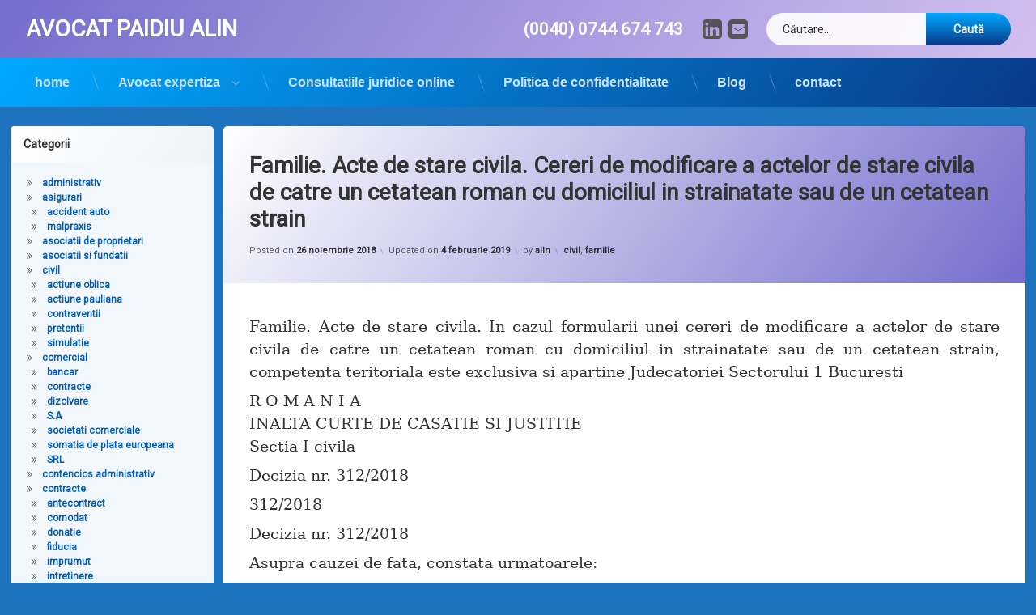

--- FILE ---
content_type: text/html; charset=UTF-8
request_url: https://avocatalinpaidiu.ro/familie-acte-de-stare-civila-cereri-de-modificare-a-actelor-de-stare-civila-de-catre-un-cetatean-roman-cu-domiciliul-in-strainatate-sau-de-un-cetatean-strain/
body_size: 16775
content:
<!doctype html><html lang="ro-RO" class="no-js"><head><meta charset="UTF-8"><meta name="viewport" content="width=device-width, initial-scale=1"><link rel="profile" href="https://gmpg.org/xfn/11"><meta name='robots' content='index, follow, max-image-preview:large, max-snippet:-1, max-video-preview:-1' /><title>Familie. Acte de stare civila. Cereri de modificare a actelor de stare civila de catre un</title><meta name="description" content="Familie. Acte de stare civila. In cazul formularii unei cereri de modificare a actelor de stare civila de catre un cetatean roman cu domiciliul" /><link rel="canonical" href="https://avocatalinpaidiu.ro/familie-acte-de-stare-civila-cereri-de-modificare-a-actelor-de-stare-civila-de-catre-un-cetatean-roman-cu-domiciliul-in-strainatate-sau-de-un-cetatean-strain/" /><meta property="og:locale" content="ro_RO" /><meta property="og:type" content="article" /><meta property="og:title" content="Familie. Acte de stare civila. Cereri de modificare a actelor de stare civila de catre un cetatean roman cu domiciliul in strainatate sau de un cetatean strain" /><meta property="og:description" content="Familie. Acte de stare civila. In cazul formularii unei cereri de modificare a actelor de stare civila de catre un cetatean roman cu domiciliul" /><meta property="og:url" content="https://avocatalinpaidiu.ro/familie-acte-de-stare-civila-cereri-de-modificare-a-actelor-de-stare-civila-de-catre-un-cetatean-roman-cu-domiciliul-in-strainatate-sau-de-un-cetatean-strain/" /><meta property="og:site_name" content="AVOCAT PAIDIU ALIN" /><meta property="article:publisher" content="https://www.facebook.com/www.avocatalinpaidiu.ro/" /><meta property="article:published_time" content="2018-11-26T20:28:11+00:00" /><meta property="article:modified_time" content="2019-02-04T18:37:40+00:00" /><meta property="og:image" content="https://avocatalinpaidiu.ro/wp-content/uploads/2024/11/logo-patrat-mircea.jpeg" /><meta property="og:image:width" content="226" /><meta property="og:image:height" content="227" /><meta property="og:image:type" content="image/jpeg" /><meta name="author" content="alin" /><meta name="twitter:card" content="summary_large_image" /><meta name="twitter:creator" content="@PaidiuAlin" /><meta name="twitter:site" content="@PaidiuAlin" /><meta name="twitter:label1" content="Scris de" /><meta name="twitter:data1" content="alin" /><meta name="twitter:label2" content="Timp estimat pentru citire" /><meta name="twitter:data2" content="5 minute" /> <script data-jetpack-boost="ignore" type="application/ld+json" class="yoast-schema-graph">{"@context":"https://schema.org","@graph":[{"@type":"Article","@id":"https://avocatalinpaidiu.ro/familie-acte-de-stare-civila-cereri-de-modificare-a-actelor-de-stare-civila-de-catre-un-cetatean-roman-cu-domiciliul-in-strainatate-sau-de-un-cetatean-strain/#article","isPartOf":{"@id":"https://avocatalinpaidiu.ro/familie-acte-de-stare-civila-cereri-de-modificare-a-actelor-de-stare-civila-de-catre-un-cetatean-roman-cu-domiciliul-in-strainatate-sau-de-un-cetatean-strain/"},"author":{"name":"alin","@id":"https://avocatalinpaidiu.ro/#/schema/person/5d67441e7f280a225d9f2c56bb716400"},"headline":"Familie. Acte de stare civila. Cereri de modificare a actelor de stare civila de catre un cetatean roman cu domiciliul in strainatate sau de un cetatean strain","datePublished":"2018-11-26T20:28:11+00:00","dateModified":"2019-02-04T18:37:40+00:00","mainEntityOfPage":{"@id":"https://avocatalinpaidiu.ro/familie-acte-de-stare-civila-cereri-de-modificare-a-actelor-de-stare-civila-de-catre-un-cetatean-roman-cu-domiciliul-in-strainatate-sau-de-un-cetatean-strain/"},"wordCount":1101,"publisher":{"@id":"https://avocatalinpaidiu.ro/#organization"},"keywords":["Acte de stare civila","familie"],"articleSection":["civil","familie"],"inLanguage":"ro-RO"},{"@type":"WebPage","@id":"https://avocatalinpaidiu.ro/familie-acte-de-stare-civila-cereri-de-modificare-a-actelor-de-stare-civila-de-catre-un-cetatean-roman-cu-domiciliul-in-strainatate-sau-de-un-cetatean-strain/","url":"https://avocatalinpaidiu.ro/familie-acte-de-stare-civila-cereri-de-modificare-a-actelor-de-stare-civila-de-catre-un-cetatean-roman-cu-domiciliul-in-strainatate-sau-de-un-cetatean-strain/","name":"Familie. Acte de stare civila. Cereri de modificare a actelor de stare civila de catre un","isPartOf":{"@id":"https://avocatalinpaidiu.ro/#website"},"datePublished":"2018-11-26T20:28:11+00:00","dateModified":"2019-02-04T18:37:40+00:00","description":"Familie. Acte de stare civila. In cazul formularii unei cereri de modificare a actelor de stare civila de catre un cetatean roman cu domiciliul","breadcrumb":{"@id":"https://avocatalinpaidiu.ro/familie-acte-de-stare-civila-cereri-de-modificare-a-actelor-de-stare-civila-de-catre-un-cetatean-roman-cu-domiciliul-in-strainatate-sau-de-un-cetatean-strain/#breadcrumb"},"inLanguage":"ro-RO","potentialAction":[{"@type":"ReadAction","target":["https://avocatalinpaidiu.ro/familie-acte-de-stare-civila-cereri-de-modificare-a-actelor-de-stare-civila-de-catre-un-cetatean-roman-cu-domiciliul-in-strainatate-sau-de-un-cetatean-strain/"]}]},{"@type":"BreadcrumbList","@id":"https://avocatalinpaidiu.ro/familie-acte-de-stare-civila-cereri-de-modificare-a-actelor-de-stare-civila-de-catre-un-cetatean-roman-cu-domiciliul-in-strainatate-sau-de-un-cetatean-strain/#breadcrumb","itemListElement":[{"@type":"ListItem","position":1,"name":"Home","item":"https://avocatalinpaidiu.ro/"},{"@type":"ListItem","position":2,"name":"Familie. Acte de stare civila. Cereri de modificare a actelor de stare civila de catre un cetatean roman cu domiciliul in strainatate sau de un cetatean strain"}]},{"@type":"WebSite","@id":"https://avocatalinpaidiu.ro/#website","url":"https://avocatalinpaidiu.ro/","name":"avocatAlinPaidiu-","description":"AVOCAT MOSTENIRE BUCURESTI ILFOV","publisher":{"@id":"https://avocatalinpaidiu.ro/#organization"},"potentialAction":[{"@type":"SearchAction","target":{"@type":"EntryPoint","urlTemplate":"https://avocatalinpaidiu.ro/?s={search_term_string}"},"query-input":{"@type":"PropertyValueSpecification","valueRequired":true,"valueName":"search_term_string"}}],"inLanguage":"ro-RO"},{"@type":"Organization","@id":"https://avocatalinpaidiu.ro/#organization","name":"cabinet avocat Alin Paidiu","url":"https://avocatalinpaidiu.ro/","logo":{"@type":"ImageObject","inLanguage":"ro-RO","@id":"https://avocatalinpaidiu.ro/#/schema/logo/image/","url":"https://avocatalinpaidiu.ro/wp-content/uploads/2013/01/cropped-cropped-cropped-logo-albastru3-1-1.jpg","contentUrl":"https://avocatalinpaidiu.ro/wp-content/uploads/2013/01/cropped-cropped-cropped-logo-albastru3-1-1.jpg","width":204,"height":77,"caption":"cabinet avocat Alin Paidiu"},"image":{"@id":"https://avocatalinpaidiu.ro/#/schema/logo/image/"},"sameAs":["https://www.facebook.com/www.avocatalinpaidiu.ro/","https://x.com/PaidiuAlin"]},{"@type":"Person","@id":"https://avocatalinpaidiu.ro/#/schema/person/5d67441e7f280a225d9f2c56bb716400","name":"alin","sameAs":["https://www.avocatalinpaidiu.ro"]}]}</script> <link rel='dns-prefetch' href='//ajax.googleapis.com' /><link rel='dns-prefetch' href='//www.googletagmanager.com' /><link rel='dns-prefetch' href='//pagead2.googlesyndication.com' /><link href='https://sp-ao.shortpixel.ai' rel='preconnect' /><link rel="alternate" type="application/rss+xml" title="AVOCAT PAIDIU ALIN &raquo; Flux" href="https://avocatalinpaidiu.ro/feed/" /><link rel="alternate" type="application/rss+xml" title="AVOCAT PAIDIU ALIN &raquo; Flux comentarii" href="https://avocatalinpaidiu.ro/comments/feed/" /><link rel="alternate" title="oEmbed (JSON)" type="application/json+oembed" href="https://avocatalinpaidiu.ro/wp-json/oembed/1.0/embed?url=https%3A%2F%2Favocatalinpaidiu.ro%2Ffamilie-acte-de-stare-civila-cereri-de-modificare-a-actelor-de-stare-civila-de-catre-un-cetatean-roman-cu-domiciliul-in-strainatate-sau-de-un-cetatean-strain%2F" /><link rel="alternate" title="oEmbed (XML)" type="text/xml+oembed" href="https://avocatalinpaidiu.ro/wp-json/oembed/1.0/embed?url=https%3A%2F%2Favocatalinpaidiu.ro%2Ffamilie-acte-de-stare-civila-cereri-de-modificare-a-actelor-de-stare-civila-de-catre-un-cetatean-roman-cu-domiciliul-in-strainatate-sau-de-un-cetatean-strain%2F&#038;format=xml" /><link rel='stylesheet' id='all-css-5d07caabd8e3e001a1b8693efb153697' href='https://avocatalinpaidiu.ro/wp-content/boost-cache/static/8ae5aa960a.min.css' type='text/css' media='all' /><style id='pen-css-inline-css'>body{background-color:#1e73be;background:#1e73be}#page{color:#c7aae2}@media (prefers-color-scheme:dark){body{background-color:#1e73be;background:#1e73be}#page{color:#c7aae2}}body.pen_background_lights_dim.pen_has_background_effect:before,body.pen_background_lights_dim.pen_has_background_image:before{background:rgba(20,75,124,0.85) !important}body,button,input,select,optgroup,textarea{font-family:"Roboto",Arial,Helvetica,Sans-serif !important}
#pen_header.pen_not_transparent .pen_header_inner .pen_header_main{background-color:#746ecc;background:#746ecc;background:linear-gradient(125deg,#746ecc 0%,#d3bfef 100%)}@media (prefers-color-scheme:dark){#pen_header.pen_not_transparent .pen_header_inner .pen_header_main{background-color:#746ecc;background:#746ecc;background:linear-gradient(125deg,#746ecc 0%,#d3bfef 100%)}}#pen_header .pen_header_inner .pen_header_main{color:#000000 !important}@media (prefers-color-scheme:dark){#pen_header .pen_header_inner .pen_header_main{color:#000000 !important}}body.pen_drop_shadow #pen_header .pen_header_inner .pen_header_main{text-shadow:none}@media (prefers-color-scheme:dark){body.pen_drop_shadow #pen_header .pen_header_inner .pen_header_main{text-shadow:none}}#pen_header #pen_site_title a span.site-title{color:#ffffff}@media (prefers-color-scheme:dark){#pen_header #pen_site_title a span.site-title{color:#ffffff}}#pen_header #pen_site_title a:focus .site-title,#pen_header #pen_site_title a:hover .site-title,#pen_header #pen_site_title a:active .site-title{color:#e8e8e8}@media (prefers-color-scheme:dark){#pen_header #pen_site_title a:focus .site-title,#pen_header #pen_site_title a:hover .site-title,#pen_header #pen_site_title a:active .site-title{color:#e8e8e8}}#pen_header #pen_site_title a .site-description{color:#ffffff}@media (prefers-color-scheme:dark){#pen_header #pen_site_title a .site-description{color:#ffffff}}#pen_header .pen_social_networks li{font-size:2em}#pen_header .pen_header_main .pen_phone a{color:#ffffff}@media (prefers-color-scheme:dark){#pen_header .pen_header_main .pen_phone a{color:#ffffff}}
#pen_navigation ul#primary-menu ul,#pen_navigation_mobile ul#primary-menu-mobile ul{background-color:#004d98;background:#004d98}@media (prefers-color-scheme:dark){#pen_navigation ul#primary-menu ul,#pen_navigation_mobile ul#primary-menu-mobile ul{background-color:#004d98;background:#004d98}}#pen_navigation ul#primary-menu a,#pen_navigation_mobile ul#primary-menu-mobile a,#pen_navigation_mobile .widget-area a{font-family:"default",Arial,Helvetica,Sans-serif !important}@media (prefers-color-scheme:dark){#pen_navigation ul#primary-menu a,#pen_navigation_mobile ul#primary-menu-mobile a,#pen_navigation_mobile .widget-area a{color:#c5e2ff}}body.pen_drop_shadow #pen_navigation ul#primary-menu a,body.pen_drop_shadow #pen_navigation_mobile ul#primary-menu-mobile a,body.pen_drop_shadow #pen_navigation_mobile .widget-area a{text-shadow:1px 1px 1px #bc6700}@media (prefers-color-scheme:dark){body.pen_drop_shadow #pen_navigation ul#primary-menu a,body.pen_drop_shadow #pen_navigation_mobile ul#primary-menu-mobile a,body.pen_drop_shadow #pen_navigation_mobile .widget-area a{text-shadow:1px 1px 1px #bc6700}}
#main .pen_article header.pen_content_header{background-color:#ffffff;background:#ffffff;background:linear-gradient(125deg,#ffffff 0%,#746ecc 100%)}@media (prefers-color-scheme:dark){#main .pen_article header.pen_content_header{background-color:#ffffff;background:#ffffff;background:linear-gradient(125deg,#ffffff 0%,#746ecc 100%)}}
/*# sourceURL=pen-css-inline-css */</style><style id='wp-img-auto-sizes-contain-inline-css'>img:is([sizes=auto i],[sizes^="auto," i]){contain-intrinsic-size:3000px 1500px}
/*# sourceURL=wp-img-auto-sizes-contain-inline-css */</style><style id='wp-emoji-styles-inline-css'>img.wp-smiley, img.emoji {
		display: inline !important;
		border: none !important;
		box-shadow: none !important;
		height: 1em !important;
		width: 1em !important;
		margin: 0 0.07em !important;
		vertical-align: -0.1em !important;
		background: none !important;
		padding: 0 !important;
	}
/*# sourceURL=wp-emoji-styles-inline-css */</style><style id='classic-theme-styles-inline-css'>/*! This file is auto-generated */
.wp-block-button__link{color:#fff;background-color:#32373c;border-radius:9999px;box-shadow:none;text-decoration:none;padding:calc(.667em + 2px) calc(1.333em + 2px);font-size:1.125em}.wp-block-file__button{background:#32373c;color:#fff;text-decoration:none}
/*# sourceURL=/wp-includes/css/classic-themes.min.css */</style><style id='global-styles-inline-css'>:root{--wp--preset--aspect-ratio--square: 1;--wp--preset--aspect-ratio--4-3: 4/3;--wp--preset--aspect-ratio--3-4: 3/4;--wp--preset--aspect-ratio--3-2: 3/2;--wp--preset--aspect-ratio--2-3: 2/3;--wp--preset--aspect-ratio--16-9: 16/9;--wp--preset--aspect-ratio--9-16: 9/16;--wp--preset--color--black: #000000;--wp--preset--color--cyan-bluish-gray: #abb8c3;--wp--preset--color--white: #ffffff;--wp--preset--color--pale-pink: #f78da7;--wp--preset--color--vivid-red: #cf2e2e;--wp--preset--color--luminous-vivid-orange: #ff6900;--wp--preset--color--luminous-vivid-amber: #fcb900;--wp--preset--color--light-green-cyan: #7bdcb5;--wp--preset--color--vivid-green-cyan: #00d084;--wp--preset--color--pale-cyan-blue: #8ed1fc;--wp--preset--color--vivid-cyan-blue: #0693e3;--wp--preset--color--vivid-purple: #9b51e0;--wp--preset--gradient--vivid-cyan-blue-to-vivid-purple: linear-gradient(135deg,rgb(6,147,227) 0%,rgb(155,81,224) 100%);--wp--preset--gradient--light-green-cyan-to-vivid-green-cyan: linear-gradient(135deg,rgb(122,220,180) 0%,rgb(0,208,130) 100%);--wp--preset--gradient--luminous-vivid-amber-to-luminous-vivid-orange: linear-gradient(135deg,rgb(252,185,0) 0%,rgb(255,105,0) 100%);--wp--preset--gradient--luminous-vivid-orange-to-vivid-red: linear-gradient(135deg,rgb(255,105,0) 0%,rgb(207,46,46) 100%);--wp--preset--gradient--very-light-gray-to-cyan-bluish-gray: linear-gradient(135deg,rgb(238,238,238) 0%,rgb(169,184,195) 100%);--wp--preset--gradient--cool-to-warm-spectrum: linear-gradient(135deg,rgb(74,234,220) 0%,rgb(151,120,209) 20%,rgb(207,42,186) 40%,rgb(238,44,130) 60%,rgb(251,105,98) 80%,rgb(254,248,76) 100%);--wp--preset--gradient--blush-light-purple: linear-gradient(135deg,rgb(255,206,236) 0%,rgb(152,150,240) 100%);--wp--preset--gradient--blush-bordeaux: linear-gradient(135deg,rgb(254,205,165) 0%,rgb(254,45,45) 50%,rgb(107,0,62) 100%);--wp--preset--gradient--luminous-dusk: linear-gradient(135deg,rgb(255,203,112) 0%,rgb(199,81,192) 50%,rgb(65,88,208) 100%);--wp--preset--gradient--pale-ocean: linear-gradient(135deg,rgb(255,245,203) 0%,rgb(182,227,212) 50%,rgb(51,167,181) 100%);--wp--preset--gradient--electric-grass: linear-gradient(135deg,rgb(202,248,128) 0%,rgb(113,206,126) 100%);--wp--preset--gradient--midnight: linear-gradient(135deg,rgb(2,3,129) 0%,rgb(40,116,252) 100%);--wp--preset--font-size--small: 13px;--wp--preset--font-size--medium: 20px;--wp--preset--font-size--large: 36px;--wp--preset--font-size--x-large: 42px;--wp--preset--spacing--20: 0.44rem;--wp--preset--spacing--30: 0.67rem;--wp--preset--spacing--40: 1rem;--wp--preset--spacing--50: 1.5rem;--wp--preset--spacing--60: 2.25rem;--wp--preset--spacing--70: 3.38rem;--wp--preset--spacing--80: 5.06rem;--wp--preset--shadow--natural: 6px 6px 9px rgba(0, 0, 0, 0.2);--wp--preset--shadow--deep: 12px 12px 50px rgba(0, 0, 0, 0.4);--wp--preset--shadow--sharp: 6px 6px 0px rgba(0, 0, 0, 0.2);--wp--preset--shadow--outlined: 6px 6px 0px -3px rgb(255, 255, 255), 6px 6px rgb(0, 0, 0);--wp--preset--shadow--crisp: 6px 6px 0px rgb(0, 0, 0);}:where(.is-layout-flex){gap: 0.5em;}:where(.is-layout-grid){gap: 0.5em;}body .is-layout-flex{display: flex;}.is-layout-flex{flex-wrap: wrap;align-items: center;}.is-layout-flex > :is(*, div){margin: 0;}body .is-layout-grid{display: grid;}.is-layout-grid > :is(*, div){margin: 0;}:where(.wp-block-columns.is-layout-flex){gap: 2em;}:where(.wp-block-columns.is-layout-grid){gap: 2em;}:where(.wp-block-post-template.is-layout-flex){gap: 1.25em;}:where(.wp-block-post-template.is-layout-grid){gap: 1.25em;}.has-black-color{color: var(--wp--preset--color--black) !important;}.has-cyan-bluish-gray-color{color: var(--wp--preset--color--cyan-bluish-gray) !important;}.has-white-color{color: var(--wp--preset--color--white) !important;}.has-pale-pink-color{color: var(--wp--preset--color--pale-pink) !important;}.has-vivid-red-color{color: var(--wp--preset--color--vivid-red) !important;}.has-luminous-vivid-orange-color{color: var(--wp--preset--color--luminous-vivid-orange) !important;}.has-luminous-vivid-amber-color{color: var(--wp--preset--color--luminous-vivid-amber) !important;}.has-light-green-cyan-color{color: var(--wp--preset--color--light-green-cyan) !important;}.has-vivid-green-cyan-color{color: var(--wp--preset--color--vivid-green-cyan) !important;}.has-pale-cyan-blue-color{color: var(--wp--preset--color--pale-cyan-blue) !important;}.has-vivid-cyan-blue-color{color: var(--wp--preset--color--vivid-cyan-blue) !important;}.has-vivid-purple-color{color: var(--wp--preset--color--vivid-purple) !important;}.has-black-background-color{background-color: var(--wp--preset--color--black) !important;}.has-cyan-bluish-gray-background-color{background-color: var(--wp--preset--color--cyan-bluish-gray) !important;}.has-white-background-color{background-color: var(--wp--preset--color--white) !important;}.has-pale-pink-background-color{background-color: var(--wp--preset--color--pale-pink) !important;}.has-vivid-red-background-color{background-color: var(--wp--preset--color--vivid-red) !important;}.has-luminous-vivid-orange-background-color{background-color: var(--wp--preset--color--luminous-vivid-orange) !important;}.has-luminous-vivid-amber-background-color{background-color: var(--wp--preset--color--luminous-vivid-amber) !important;}.has-light-green-cyan-background-color{background-color: var(--wp--preset--color--light-green-cyan) !important;}.has-vivid-green-cyan-background-color{background-color: var(--wp--preset--color--vivid-green-cyan) !important;}.has-pale-cyan-blue-background-color{background-color: var(--wp--preset--color--pale-cyan-blue) !important;}.has-vivid-cyan-blue-background-color{background-color: var(--wp--preset--color--vivid-cyan-blue) !important;}.has-vivid-purple-background-color{background-color: var(--wp--preset--color--vivid-purple) !important;}.has-black-border-color{border-color: var(--wp--preset--color--black) !important;}.has-cyan-bluish-gray-border-color{border-color: var(--wp--preset--color--cyan-bluish-gray) !important;}.has-white-border-color{border-color: var(--wp--preset--color--white) !important;}.has-pale-pink-border-color{border-color: var(--wp--preset--color--pale-pink) !important;}.has-vivid-red-border-color{border-color: var(--wp--preset--color--vivid-red) !important;}.has-luminous-vivid-orange-border-color{border-color: var(--wp--preset--color--luminous-vivid-orange) !important;}.has-luminous-vivid-amber-border-color{border-color: var(--wp--preset--color--luminous-vivid-amber) !important;}.has-light-green-cyan-border-color{border-color: var(--wp--preset--color--light-green-cyan) !important;}.has-vivid-green-cyan-border-color{border-color: var(--wp--preset--color--vivid-green-cyan) !important;}.has-pale-cyan-blue-border-color{border-color: var(--wp--preset--color--pale-cyan-blue) !important;}.has-vivid-cyan-blue-border-color{border-color: var(--wp--preset--color--vivid-cyan-blue) !important;}.has-vivid-purple-border-color{border-color: var(--wp--preset--color--vivid-purple) !important;}.has-vivid-cyan-blue-to-vivid-purple-gradient-background{background: var(--wp--preset--gradient--vivid-cyan-blue-to-vivid-purple) !important;}.has-light-green-cyan-to-vivid-green-cyan-gradient-background{background: var(--wp--preset--gradient--light-green-cyan-to-vivid-green-cyan) !important;}.has-luminous-vivid-amber-to-luminous-vivid-orange-gradient-background{background: var(--wp--preset--gradient--luminous-vivid-amber-to-luminous-vivid-orange) !important;}.has-luminous-vivid-orange-to-vivid-red-gradient-background{background: var(--wp--preset--gradient--luminous-vivid-orange-to-vivid-red) !important;}.has-very-light-gray-to-cyan-bluish-gray-gradient-background{background: var(--wp--preset--gradient--very-light-gray-to-cyan-bluish-gray) !important;}.has-cool-to-warm-spectrum-gradient-background{background: var(--wp--preset--gradient--cool-to-warm-spectrum) !important;}.has-blush-light-purple-gradient-background{background: var(--wp--preset--gradient--blush-light-purple) !important;}.has-blush-bordeaux-gradient-background{background: var(--wp--preset--gradient--blush-bordeaux) !important;}.has-luminous-dusk-gradient-background{background: var(--wp--preset--gradient--luminous-dusk) !important;}.has-pale-ocean-gradient-background{background: var(--wp--preset--gradient--pale-ocean) !important;}.has-electric-grass-gradient-background{background: var(--wp--preset--gradient--electric-grass) !important;}.has-midnight-gradient-background{background: var(--wp--preset--gradient--midnight) !important;}.has-small-font-size{font-size: var(--wp--preset--font-size--small) !important;}.has-medium-font-size{font-size: var(--wp--preset--font-size--medium) !important;}.has-large-font-size{font-size: var(--wp--preset--font-size--large) !important;}.has-x-large-font-size{font-size: var(--wp--preset--font-size--x-large) !important;}
:where(.wp-block-post-template.is-layout-flex){gap: 1.25em;}:where(.wp-block-post-template.is-layout-grid){gap: 1.25em;}
:where(.wp-block-term-template.is-layout-flex){gap: 1.25em;}:where(.wp-block-term-template.is-layout-grid){gap: 1.25em;}
:where(.wp-block-columns.is-layout-flex){gap: 2em;}:where(.wp-block-columns.is-layout-grid){gap: 2em;}
:root :where(.wp-block-pullquote){font-size: 1.5em;line-height: 1.6;}
/*# sourceURL=global-styles-inline-css */</style>   
   <link rel="https://api.w.org/" href="https://avocatalinpaidiu.ro/wp-json/" /><link rel="alternate" title="JSON" type="application/json" href="https://avocatalinpaidiu.ro/wp-json/wp/v2/posts/4216" /><link rel="EditURI" type="application/rsd+xml" title="RSD" href="https://avocatalinpaidiu.ro/xmlrpc.php?rsd" /><link rel='shortlink' href='https://avocatalinpaidiu.ro/?p=4216' /><meta name="generator" content="Site Kit by Google 1.170.0" />  <meta name="color-scheme" content="light dark"><meta name="supported-color-schemes" content="light dark"><meta name="google-adsense-platform-account" content="ca-host-pub-2644536267352236"><meta name="google-adsense-platform-domain" content="sitekit.withgoogle.com"><meta name="generator" content="Elementor 3.34.1; features: e_font_icon_svg, additional_custom_breakpoints; settings: css_print_method-external, google_font-enabled, font_display-auto"><style>.e-con.e-parent:nth-of-type(n+4):not(.e-lazyloaded):not(.e-no-lazyload),
				.e-con.e-parent:nth-of-type(n+4):not(.e-lazyloaded):not(.e-no-lazyload) * {
					background-image: none !important;
				}
				@media screen and (max-height: 1024px) {
					.e-con.e-parent:nth-of-type(n+3):not(.e-lazyloaded):not(.e-no-lazyload),
					.e-con.e-parent:nth-of-type(n+3):not(.e-lazyloaded):not(.e-no-lazyload) * {
						background-image: none !important;
					}
				}
				@media screen and (max-height: 640px) {
					.e-con.e-parent:nth-of-type(n+2):not(.e-lazyloaded):not(.e-no-lazyload),
					.e-con.e-parent:nth-of-type(n+2):not(.e-lazyloaded):not(.e-no-lazyload) * {
						background-image: none !important;
					}
				}</style>      </head><body class="wp-singular post-template-default single single-post postid-4216 single-format-standard wp-custom-logo wp-embed-responsive wp-theme-pen not-home invisible-sidebar-header-primary invisible-sidebar-header-secondary invisible-sidebar-top invisible-sidebar-search-top invisible-sidebar-search-left invisible-sidebar-search-right invisible-sidebar-search-bottom visible-sidebar-left invisible-sidebar-right invisible-sidebar-bottom invisible-sidebar-footer-top invisible-sidebar-footer-left invisible-sidebar-footer-right invisible-sidebar-footer-bottom invisible-sidebar-mobile-menu-top invisible-sidebar-mobile-menu-bottom pen_background_lights_dim pen_header_sticky pen_header_sticky_minimize pen_round_corners pen_header_logo_size_height pen_list_effect_none pen_header_alignment_left pen_navigation_alignment_left pen_footer_alignment_left pen_main_container_center pen_transform_text_buttons_capitalize pen_transform_text_footer_menu_uppercase pen_site_footer_hide pen_content_header_show pen_content_share_hide pen_width_wide pen_sidebar_left_width_20 pen_sidebar_right_width_20 pen_content_thumbnail_rotate pen_content_thumbnail_frame pen_content_thumbnail_right pen_content_thumbnail_medium pen_author_avatar_style_1 pen_singular elementor-default elementor-kit-5718"> <noscript> <iframe src="https://www.googletagmanager.com/ns.html?id=GTM-5DDQN9R6" height="0" width="0" style="display:none;visibility:hidden"></iframe> </noscript><div id="page" class="site"><div class="pen_loading clearfix" role="alert"><div class="pen_icon"></div><div class="pen_text"> Încarc...</div></div><div class="pen_wrapper"> <a class="screen-reader-shortcut screen-reader-text" href="#content"> Sari la conținut </a><header id="pen_header" class="site-header pen_logo_hide pen_phone_show pen_connect_show pen_search_show pen_button_users_hide pen_navigation_show pen_not_transparent pen_cart_hide" role="banner"><div class="pen_header_inner"><div class="pen_header_main"><div class="pen_container"><div id="pen_site_title"> <span class="pen_site_name"> <a href="https://avocatalinpaidiu.ro/" id="site-title" class="pen_sitetitle_show" rel="home"> <span class="site-title"> AVOCAT PAIDIU ALIN </span> </a> </span></div><div class="pen_header_wrap"><div id="pen_header_phone" class="pen_phone"> <a href="tel:(0040) 0744 674 743"> <span class="pen_phone_label pen_element_hidden"> Tel: </span> <span> (0040) 0744 674 743 </span> </a></div><div class="pen_social_networks"><ul><li class="pen_linkedin" title="LinkedIn"> <a href="https://www.linkedin.com/in/avocatalinpaidiu/" target="_blank"> <span class="pen_element_hidden"> LinkedIn </span> </a></li><li class="pen_email" title="Email"> <a href="mailto:&#111;&#102;&#102;&#105;&#099;&#101;apaid&#105;&#117;&#064;g&#109;ail.co&#109;" target="_blank"> <span class="pen_element_hidden"> Email </span> </a></li></ul></div><div id="pen_header_search" class="pen_search"><form role="search" method="get" class="search-form" action="https://avocatalinpaidiu.ro/"> <label> <span class="screen-reader-text">Caută după:</span> <input type="search" class="search-field" placeholder="Căutare&hellip;" value="" name="s" /> </label> <input type="submit" class="search-submit" value="Caută" /></form></div></div></div></div><nav id="pen_navigation" class="main-navigation pen_hover_1 pen_arrows_1 pen_separator_1 pen_separator_submenu_1 pen_not_transparent" role="navigation" aria-label="Meniu antet"><div class="pen_container"><div class="menu-1-container"><ul id="primary-menu" class="menu"><li id="menu-item-1263" class="menu-item menu-item-type-custom menu-item-object-custom menu-item-home menu-item-1263"><a href="https://avocatalinpaidiu.ro/">home</a></li><li id="menu-item-5770" class="menu-item menu-item-type-post_type menu-item-object-page menu-item-home menu-item-has-children menu-item-5770"><a href="https://avocatalinpaidiu.ro/">Avocat expertiza</a><ul class="sub-menu"><li id="menu-item-6538" class="menu-item menu-item-type-post_type menu-item-object-page menu-item-6538"><a href="https://avocatalinpaidiu.ro/succesiune-si-mostenire/">Succesiune, mostenire</a></li><li id="menu-item-6598" class="menu-item menu-item-type-post_type menu-item-object-page menu-item-6598"><a href="https://avocatalinpaidiu.ro/imobiliar-proprietate/">imobiliar proprietate</a></li><li id="menu-item-6633" class="menu-item menu-item-type-post_type menu-item-object-page menu-item-6633"><a href="https://avocatalinpaidiu.ro/contracte-civile-comerciale/">contracte civile, comerciale</a></li><li id="menu-item-6666" class="menu-item menu-item-type-post_type menu-item-object-page menu-item-6666"><a href="https://avocatalinpaidiu.ro/familia-persoana/">familia, persoana</a></li><li id="menu-item-6481" class="menu-item menu-item-type-post_type menu-item-object-page menu-item-6481"><a href="https://avocatalinpaidiu.ro/asociatii-de-proprietari/">asociatii de proprietari</a></li><li id="menu-item-6701" class="menu-item menu-item-type-post_type menu-item-object-page menu-item-6701"><a href="https://avocatalinpaidiu.ro/executare-silita/">executare silita</a></li><li id="menu-item-6513" class="menu-item menu-item-type-post_type menu-item-object-page menu-item-6513"><a href="https://avocatalinpaidiu.ro/asociatii-si-fundatii/">asociatii si fundatii</a></li><li id="menu-item-6729" class="menu-item menu-item-type-post_type menu-item-object-page menu-item-6729"><a href="https://avocatalinpaidiu.ro/comercial-societar/">comercial societar</a></li><li id="menu-item-6757" class="menu-item menu-item-type-post_type menu-item-object-page menu-item-6757"><a href="https://avocatalinpaidiu.ro/insolventa-lichidare/">insolventa, lichidare</a></li><li id="menu-item-2725" class="menu-item menu-item-type-post_type menu-item-object-page menu-item-2725"><a href="https://avocatalinpaidiu.ro/avocat-malpraxis-asigurari/">malpraxis, asigurari</a></li><li id="menu-item-1982" class="menu-item menu-item-type-post_type menu-item-object-page menu-item-1982"><a href="https://avocatalinpaidiu.ro/avocat-civil-bucuresti/activitati-fiduciare-2/">Activitati fiduciare</a></li></ul></li><li id="menu-item-1256" class="menu-item menu-item-type-post_type menu-item-object-page menu-item-1256"><a href="https://avocatalinpaidiu.ro/consultatiile-juridice-online/">Consultatiile juridice online</a></li><li id="menu-item-3657" class="menu-item menu-item-type-post_type menu-item-object-page menu-item-privacy-policy menu-item-3657"><a rel="privacy-policy" href="https://avocatalinpaidiu.ro/politica-de-confidentialitate/">Politica de confidentialitate</a></li><li id="menu-item-5715" class="menu-item menu-item-type-post_type menu-item-object-page current_page_parent menu-item-5715"><a href="https://avocatalinpaidiu.ro/avocat-alin-paidiu/">Blog</a></li><li id="menu-item-1261" class="menu-item menu-item-type-post_type menu-item-object-page menu-item-1261"><a href="https://avocatalinpaidiu.ro/contact-avocat-bucuresti-ilfov/">contact</a></li></ul></div></div></nav></div></header><div id="pen_section"><div class="pen_container"><div id="content" class="site-content clearfix"><div id="primary" class="content-area"><main id="main" class="site-main" role="main"><div class="pen_article_wrapper"><article id="post-4216" class="show pen_article pen_header_show post-4216 post type-post status-publish format-standard hentry category-civil category-familie tag-acte-de-stare-civila tag-familie"><header class="entry-header pen_content_header"><h1 class="entry-title pen_content_title">Familie. Acte de stare civila. Cereri de modificare a actelor de stare civila de catre un cetatean roman cu domiciliul in strainatate sau de un cetatean strain</h1><div class="entry-meta pen_separator_1"> <span class="posted-on pen_content_date pen_content_date_published">Posted on <a href="https://avocatalinpaidiu.ro/familie-acte-de-stare-civila-cereri-de-modificare-a-actelor-de-stare-civila-de-catre-un-cetatean-roman-cu-domiciliul-in-strainatate-sau-de-un-cetatean-strain/" rel="bookmark"><time class="entry-date published" datetime="2018-11-26T22:28:11+02:00">26 noiembrie 2018</time></a></span><span class="pen_content_date pen_content_date_updated">Updated on <a href="https://avocatalinpaidiu.ro/familie-acte-de-stare-civila-cereri-de-modificare-a-actelor-de-stare-civila-de-catre-un-cetatean-roman-cu-domiciliul-in-strainatate-sau-de-un-cetatean-strain/" rel="bookmark"><time class="entry-date updated" datetime="2019-02-04T20:37:40+02:00">4 februarie 2019</time></a></span><span class="byline pen_content_author">by <span class="author vcard"><a class="url fn n" href="https://avocatalinpaidiu.ro/author/alin/">alin</a></span></span><span class="cat-links pen_content_categories"><span class="pen_element_hidden">Categorii:</span><a href="https://avocatalinpaidiu.ro/civil/" rel="category tag">civil</a>, <a href="https://avocatalinpaidiu.ro/familie/" rel="category tag">familie</a></span></div></header><div class="entry-content pen_content pen_without_thumbnail"><div class="pen_content_wrapper pen_inside"><p style="text-align: justify;"><span style="margin: 0px; color: #333333; font-family: 'Georgia','serif'; font-size: 14pt;">Familie. Acte de stare civila. In cazul formularii unei cereri de modificare a actelor de stare civila de catre un cetatean roman cu domiciliul in strainatate sau de un cetatean strain, competenta teritoriala este exclusiva si apartine Judecatoriei Sectorului 1 Bucuresti</span><span id="more-4216"></span></p><p style="text-align: justify;"><span style="margin: 0px; color: #333333; font-family: 'Georgia','serif'; font-size: 14pt;">R O M A N I A<br /> INALTA CURTE DE CASATIE SI JUSTITIE<br /> Sectia I civila</span></p><p style="text-align: justify;" align="center"><span style="margin: 0px; color: #333333; font-family: 'Georgia','serif'; font-size: 14pt;">Decizia nr. 312/2018 </span></p><p style="text-align: justify;" align="center"><span style="margin: 0px; color: #333333; font-family: 'Georgia','serif'; font-size: 14pt;">312/2018</span></p><p style="text-align: justify;"><span style="margin: 0px; color: #333333; font-family: 'Georgia','serif'; font-size: 14pt;">Decizia nr. 312/2018</span></p><p style="text-align: justify;"><span style="margin: 0px; color: #333333; font-family: 'Georgia','serif'; font-size: 14pt;">Asupra cauzei de fata, constata urmatoarele:</span></p><p style="text-align: justify;"><span style="margin: 0px; color: #333333; font-family: 'Georgia','serif'; font-size: 14pt;">Prin cererea inregistrata pe rolul Judecatoriei Brasov, reclamantii A. si B., in contradictoriu cu paratul Consiliul local al municipiului Brasov &#8211; Serviciul public comunitar local de evidenta a persoanelor, au solicitat instantei sa dispuna modificarea numelui reclamantei din certificatul de casatorie, din C., in D., precum si din certificatul de nastere al copilului acesteia.</span></p><p style="text-align: justify;"><span style="margin: 0px; color: #333333; font-family: 'Georgia','serif'; font-size: 14pt;">Paratul Consiliul local al municipiului Brasov &#8211; Serviciul public comunitar local de evidenta a persoanelor a formulat intampinare prin care a invocat exceptia necompetentei materiale a Judecatoriei Brasov raportat la dispozitiile art. 126 alin. (2) din H.G. nr. 64/2011. </span></p><p style="text-align: justify;"><span style="margin: 0px; color: #333333; font-family: 'Georgia','serif'; font-size: 14pt;">In drept au fost invocate dispozitiile art. 126 alin. (2) din H.G. nr. 64/2011. </span></p><p style="text-align: justify;"><span style="margin: 0px; color: #333333; font-family: 'Georgia','serif'; font-size: 14pt;">Prin Sentinta civila nr. 8290 din 01 august 2017, Judecatoria Brasov a admis exceptia necompetentei teritoriale si a declinat competenta de solutionare a cauzei, in favoarea Judecatoriei Sectorului 1 Bucuresti. </span></p><p style="text-align: justify;"><span style="margin: 0px; color: #333333; font-family: 'Georgia','serif'; font-size: 14pt;">Pentru a pronunta aceasta solutie, Judecatoria Brasov a retinut ca, potrivit dispozitiilor art. 126 alin. (2) din H.G. nr. 64/2011 cererile de anulare, modificare sau completare a actelor de stare civila formulate de cetatenii romani cu domiciliul in strainatate si de cetatenii straini se adreseaza Judecatoriei Sectorului 1 al Municipiului Bucuresti, iar competenta efectuarii verificarilor revine structurii de stare civila din cadrul S.P.C.L.E.P. pe raza caruia acestia si-au ales domiciliul pentru citare.</span></p><p style="text-align: justify;"><span style="margin: 0px; color: #333333; font-family: 'Georgia','serif'; font-size: 14pt;">Avand in vedere ca cererea a fost formulata si de un cetatean strain, astfel cum rezulta din copia pasaportului reclamantei B., Judecatoria Brasov a declinat competenta de solutionare a cauzei in favoarea Judecatoriei sectorului 1 Bucuresti.</span></p><p style="text-align: justify;"><span style="margin: 0px; color: #333333; font-family: 'Georgia','serif'; font-size: 14pt;">Prin Decizia nr. 7433 din 11 octombrie 2017 Judecatoria Sectorului 1 Bucuresti si-a declinat, la randul sau, competenta in favoarea Judecatoriei Brasov si, constatand ivit conflictul negativ de competenta, a inaintat dosarul Inaltei Curti de Casatie si Justitie, in vederea pronuntarii regulatorului de competenta. </span></p><p style="text-align: justify;"><span style="margin: 0px; color: #333333; font-family: 'Georgia','serif'; font-size: 14pt;">Pentru a hotari astfel, aceasta din urma instanta a retinut urmatoarele considerente:</span></p><p style="text-align: justify;"><span style="margin: 0px; color: #333333; font-family: 'Georgia','serif'; font-size: 14pt;">Potrivit art. 126 alin. (1) si (2) din H.G. nr. 64/2011 in cazul anularii, modificarii sau al completarii actelor de stare civila si a mentiunilor inscrise pe marginea acestora, sesizarea instantei judecatoresti se face de catre persoana interesata, de structurile de stare civila din cadrul S.P.C.X.E.P. ori de catre parchet. Cererea se solutioneaza de judecatoria in a carei raza teritoriala se afla domiciliul sau sediul acestora, pe baza verificarilor efectuate de catre structura de stare civila din cadrul S.P.C.X.E.P. de la domiciliul petentului si a concluziilor procurorului. Cererile de anulare, modificare sau completare a actelor de stare civila formulate de cetatenii romani cu domiciliul in strainatate si de cetatenii straini se adreseaza Judecatoriei Sectorului 1 al Municipiului Bucuresti, iar competenta efectuarii verificarilor revine structurii de stare civila din cadrul S.P.C.L.E.P. pe raza caruia acestia si-au ales domiciliul pentru citare.</span></p><p style="text-align: justify;"><span style="margin: 0px; color: #333333; font-family: 'Georgia','serif'; font-size: 14pt;">Avand in vedere ca reclamantul are domiciliul in Brasov, iar competenta prevazuta de art. 126 alin. (1) din H.G. nr. 64/2011 este alternativa cu cea prevazuta de art. 126 alin. (2) din acelasi act normativ, Judecatoria Sectorului 1 Bucuresti a dispus declinarea competentei de solutionare a cauzei in favoarea Judecatoriei Brasov.</span></p><p style="text-align: justify;"><span style="margin: 0px; color: #333333; font-family: 'Georgia','serif'; font-size: 14pt;">Cu privire la conflictul negativ de competenta, cu a carui judecata a fost legal sesizata in baza art. 135 alin. (1) C. proc. civ., Inalta Curte retine urmatoarele:</span></p><p style="text-align: justify;"><span style="margin: 0px; color: #333333; font-family: 'Georgia','serif'; font-size: 14pt;">Obiectul cererii care a investit instantele in prezentul litigiu il reprezinta modificarea unor mentiuni din certificatul de casatorie al reclamantei B., precum si din certificatul de nastere al copilului acesteia.</span></p><p style="text-align: justify;"><span style="margin: 0px; color: #333333; font-family: 'Georgia','serif'; font-size: 14pt;">Art. 57 alin. (3) din Legea nr. 119/1996 privind actele de stare civila prevede: &#8222;Solutionarea cererilor de anulare, completare si modificare a actelor de stare civila formulate de cetatenii romani cu domiciliul in strainatate si de straini este de competenta Judecatoriei Sectorului 1 al Municipiului Bucuresti&#8221;. </span></p><p style="text-align: justify;"><span style="margin: 0px; color: #333333; font-family: 'Georgia','serif'; font-size: 14pt;">H.G. nr. 64/2011 pentru aprobarea Metodologiei cu privire la aplicarea unitara a dispozitiilor in materie de stare civila, la art. 126 alin. (1) prevede: &#8222;In cazul anularii, modificarii sau al completarii actelor de stare civila si a mentiunilor inscrise pe marginea acestora, sesizarea instantei judecatoresti se face de catre persoana interesata, de structurile de stare civila din cadrul S.P.C.X.E.P. ori de catre parchet. Cererea se solutioneaza de judecatoria in a carei raza teritoriala se afla domiciliul sau sediul acestora, pe baza verificarilor efectuate de catre structura de stare civila din cadrul S.P.C.X.E.P. de la domiciliul petentului si a concluziilor procurorului&#8221;. </span></p><p style="text-align: justify;"><span style="margin: 0px; color: #333333; font-family: 'Georgia','serif'; font-size: 14pt;">Alin. (2) al art. 126 din acelasi act normativ prevede ca &#8222;Cererile de anulare, modificare sau completare a actelor de stare civila formulate de cetatenii romani cu domiciliul in strainatate si de cetatenii straini se adreseaza Judecatoriei Sectorului 1 al Municipiului Bucuresti, iar competenta efectuarii verificarilor revine structurii de stare civila din cadrul S.P.C.L.E.P. pe raza caruia acestia si-au ales domiciliul pentru citare&#8221;.</span></p><p style="text-align: justify;"><span style="margin: 0px; color: #333333; font-family: 'Georgia','serif'; font-size: 14pt;">Asadar, printr-o norma expresa, legiuitorul a stabilit competenta teritoriala de solutionare a cauzelor avand ca obiect anularea, completarea sau modificarea actelor de stare civila, in favoarea judecatoriei in a carei raza teritoriala se afla domiciliul persoanei interesate, respectiv sediul structurii de stare civila din cadrul serviciilor publice comunitare locale sau judetene de evidenta a persoanelor care sesizeaza instanta de judecata, iar in situatia in care cererea este formulata de cetatenii romani cu domiciliul in strainatate si de cetatenii straini, competenta apartine Judecatoriei Sectorului 1 al Municipiului Bucuresti.</span></p><p style="text-align: justify;"><span style="margin: 0px; color: #333333; font-family: 'Georgia','serif'; font-size: 14pt;">Asa fiind, in cazul formularii unei cereri de modificare a actelor de stare civila de catre un cetatean roman cu domiciliul in strainatate sau de un cetatean strain, competenta teritoriala este exclusiva si apartine Judecatoriei Sectorului 1 Bucuresti.</span></p><p style="text-align: justify;"><span style="margin: 0px; color: #333333; font-family: 'Georgia','serif'; font-size: 14pt;">Art. 123 alin. (3) C. proc. civ. prevede: &#8222;Cand instanta este exclusiv competenta pentru una dintre parti, ea va fi exclusiv competenta pentru toate partile.&#8221;</span></p><p style="text-align: justify;"><span style="margin: 0px; color: #333333; font-family: 'Georgia','serif'; font-size: 14pt;">In cauza dedusa judecatii, reclamanta B. este cetatean tailandez, astfel cum rezulta din copia pasaportului aflat la dosarul Judecatoriei Brasov.</span></p><p style="text-align: justify;"><span style="margin: 0px; color: #333333; font-family: 'Georgia','serif'; font-size: 14pt;">Fata de obiectul cererii si de dispozitiile art. 57 alin. (3) din Legea nr. 119/1996, art. 126 alin. (2) din H.G. nr. 64/2011 coroborate cu cele ale art. 123 alin. (3) C. proc. civ., competenta teritoriala este exclusiva si apartine Judecatoriei Sectorului 1 Bucuresti.</span></p><p style="text-align: justify;"><span style="margin: 0px; color: #333333; font-family: 'Georgia','serif'; font-size: 14pt;">Asa fiind, competenta materiala pentru solutionarea cauzei in prima instanta apartine Judecatoriei Sectorului 1 Bucuresti.</span></p><p style="text-align: justify;" align="center"><span style="margin: 0px; color: #333333; font-family: 'Georgia','serif'; font-size: 14pt;">PENTRU ACESTE MOTIVE</span></p><p style="text-align: justify;" align="center"><span style="margin: 0px; color: #333333; font-family: 'Georgia','serif'; font-size: 14pt;">IN NUMELE LEGII</span></p><p style="text-align: justify;" align="center"><span style="margin: 0px; color: #333333; font-family: 'Georgia','serif'; font-size: 14pt;">D E C I D E</span></p><p style="text-align: justify;"><span style="margin: 0px; color: #333333; font-family: 'Georgia','serif'; font-size: 14pt;">Stabileste competenta de solutionare a cauzei in favoarea Judecatoriei Sectorului 1 Bucuresti.</span></p><p style="text-align: justify;"><span style="margin: 0px; color: #333333; font-family: 'Georgia','serif'; font-size: 14pt;">Definitiva.</span></p><p style="text-align: justify;"><span style="margin: 0px; color: #333333; font-family: 'Georgia','serif'; font-size: 14pt;">Pronuntata in sedinta publica, astazi 1 februarie 2018.</span></p><p style="text-align: justify;"><span style="margin: 0px; color: #333333; font-family: 'Georgia','serif'; font-size: 14pt;">Procesat de GGC &#8211; NN</span></p></div><div class="pen_author_profile"><div class="pen_author_about pen_no_description"><h2> <a href="https://avocatalinpaidiu.ro/author/alin/" rel="author internal">alin</a></h2><div> <a href="https://www.avocatalinpaidiu.ro" class="pen_author_url"> www.avocatalinpaidiu.ro </a></div></div></div></div><footer class="entry-footer pen_content_footer"><div class="pen_actions"> <span class="tags-links"><span class="pen_heading_tags">Etichetat</span><a href="https://avocatalinpaidiu.ro/tag/acte-de-stare-civila/" rel="tag">Acte de stare civila</a><a href="https://avocatalinpaidiu.ro/tag/familie/" rel="tag">familie</a></span></div></footer></article></div></main></div><aside id="pen_left" class="sidebar clearfix widget-area" role="complementary" aria-label="Bară laterală stânga"><section id="categories-7" class="pen_widget_light pen_widget_not_transparent pen_animate_on_scroll pen_custom_animation_fadeIn widget clearfix widget_categories"><h3 class="widget-title"><span><span>Categorii</span></span></h3><ul><li class="cat-item cat-item-8580"><a href="https://avocatalinpaidiu.ro/administrativ/">administrativ</a></li><li class="cat-item cat-item-4195"><a href="https://avocatalinpaidiu.ro/asigurari/">asigurari</a><ul class='children'><li class="cat-item cat-item-1406"><a href="https://avocatalinpaidiu.ro/asigurari/accident-auto/">accident auto</a></li><li class="cat-item cat-item-1257"><a href="https://avocatalinpaidiu.ro/asigurari/malpraxis-civil/">malpraxis</a></li></ul></li><li class="cat-item cat-item-388"><a href="https://avocatalinpaidiu.ro/asociatii-de-proprietari/">asociatii de proprietari</a></li><li class="cat-item cat-item-381"><a href="https://avocatalinpaidiu.ro/asociatii-si-fundatii/">asociatii si fundatii</a></li><li class="cat-item cat-item-10"><a href="https://avocatalinpaidiu.ro/civil/">civil</a><ul class='children'><li class="cat-item cat-item-826"><a href="https://avocatalinpaidiu.ro/civil/actiune-oblica/">actiune oblica</a></li><li class="cat-item cat-item-6322"><a href="https://avocatalinpaidiu.ro/civil/actiune-pauliana/">actiune pauliana</a></li><li class="cat-item cat-item-789"><a href="https://avocatalinpaidiu.ro/civil/contraventii/">contraventii</a></li><li class="cat-item cat-item-1215"><a href="https://avocatalinpaidiu.ro/civil/pretentii-civil/">pretentii</a></li><li class="cat-item cat-item-1444"><a href="https://avocatalinpaidiu.ro/civil/simulatie/">simulatie</a></li></ul></li><li class="cat-item cat-item-18"><a href="https://avocatalinpaidiu.ro/comercial/">comercial</a><ul class='children'><li class="cat-item cat-item-6497"><a href="https://avocatalinpaidiu.ro/comercial/bancar/">bancar</a></li><li class="cat-item cat-item-1217"><a href="https://avocatalinpaidiu.ro/comercial/contracte-comercial/">contracte</a></li><li class="cat-item cat-item-6362"><a href="https://avocatalinpaidiu.ro/comercial/dizolvare/">dizolvare</a></li><li class="cat-item cat-item-8012"><a href="https://avocatalinpaidiu.ro/comercial/s-a/">S.A</a></li><li class="cat-item cat-item-126"><a href="https://avocatalinpaidiu.ro/comercial/societati-comerciale/">societati comerciale</a></li><li class="cat-item cat-item-778"><a href="https://avocatalinpaidiu.ro/comercial/somatia-de-plata-europeana/">somatia de plata europeana</a></li><li class="cat-item cat-item-73"><a href="https://avocatalinpaidiu.ro/comercial/srl/">SRL</a></li></ul></li><li class="cat-item cat-item-567"><a href="https://avocatalinpaidiu.ro/contencios-administrativ/">contencios administrativ</a></li><li class="cat-item cat-item-278"><a href="https://avocatalinpaidiu.ro/contracte/">contracte</a><ul class='children'><li class="cat-item cat-item-2022"><a href="https://avocatalinpaidiu.ro/contracte/antecontract/">antecontract</a></li><li class="cat-item cat-item-7100"><a href="https://avocatalinpaidiu.ro/contracte/comodat/">comodat</a></li><li class="cat-item cat-item-2332"><a href="https://avocatalinpaidiu.ro/contracte/donatie/">donatie</a></li><li class="cat-item cat-item-1514"><a href="https://avocatalinpaidiu.ro/contracte/fiducia/">fiducia</a></li><li class="cat-item cat-item-2190"><a href="https://avocatalinpaidiu.ro/contracte/imprumut/">imprumut</a></li><li class="cat-item cat-item-6903"><a href="https://avocatalinpaidiu.ro/contracte/intretinere/">intretinere</a></li><li class="cat-item cat-item-1609"><a href="https://avocatalinpaidiu.ro/contracte/ipoteca/">ipoteca</a></li><li class="cat-item cat-item-1450"><a href="https://avocatalinpaidiu.ro/contracte/locatiune/">locatiune</a></li><li class="cat-item cat-item-2023"><a href="https://avocatalinpaidiu.ro/contracte/promisiune-de-vanzare/">promisiune de vanzare</a></li><li class="cat-item cat-item-7246"><a href="https://avocatalinpaidiu.ro/contracte/rezilierea-si-reducerea-prestatiilor/">rezilierea si reducerea prestatiilor</a></li><li class="cat-item cat-item-7245"><a href="https://avocatalinpaidiu.ro/contracte/rezolutiunea/">Rezolutiunea</a></li><li class="cat-item cat-item-259"><a href="https://avocatalinpaidiu.ro/contracte/vanzare-cumparare/">vanzare cumparare</a></li></ul></li><li class="cat-item cat-item-9"><a href="https://avocatalinpaidiu.ro/auto/">contraventii</a><ul class='children'><li class="cat-item cat-item-165"><a href="https://avocatalinpaidiu.ro/auto/codul-rutier/">codul rutier</a></li></ul></li><li class="cat-item cat-item-352"><a href="https://avocatalinpaidiu.ro/executare-silita/">executare silita</a><ul class='children'><li class="cat-item cat-item-1497"><a href="https://avocatalinpaidiu.ro/executare-silita/contestatie-la-executare/">contestatie la executare</a></li><li class="cat-item cat-item-7656"><a href="https://avocatalinpaidiu.ro/executare-silita/poprire/">poprire</a></li></ul></li><li class="cat-item cat-item-67"><a href="https://avocatalinpaidiu.ro/familie/">familie</a><ul class='children'><li class="cat-item cat-item-1004"><a href="https://avocatalinpaidiu.ro/familie/adoptie/">adoptie</a></li><li class="cat-item cat-item-8513"><a href="https://avocatalinpaidiu.ro/familie/alienare-parentala/">alienare parentala</a></li><li class="cat-item cat-item-503"><a href="https://avocatalinpaidiu.ro/familie/conventia-matrimoniala/">conventia matrimoniala</a></li><li class="cat-item cat-item-15"><a href="https://avocatalinpaidiu.ro/familie/divort/">divort/desfacere casatorie</a></li><li class="cat-item cat-item-5514"><a href="https://avocatalinpaidiu.ro/familie/donatie-familie/">donatie</a></li><li class="cat-item cat-item-1490"><a href="https://avocatalinpaidiu.ro/familie/exercitarea-autoritatii-parintesti/">exercitarea autoritatii parintesti</a></li><li class="cat-item cat-item-2088"><a href="https://avocatalinpaidiu.ro/familie/ordin-de-protectie/">ordin de protectie</a></li><li class="cat-item cat-item-1506"><a href="https://avocatalinpaidiu.ro/familie/partaj-bunuri-comune/">partaj bunuri comune</a></li><li class="cat-item cat-item-722"><a href="https://avocatalinpaidiu.ro/familie/pensie-alimentara/">pensie alimentara</a></li><li class="cat-item cat-item-1491"><a href="https://avocatalinpaidiu.ro/familie/pensie-de-intretinere/">pensie de intretinere</a></li><li class="cat-item cat-item-8501"><a href="https://avocatalinpaidiu.ro/familie/persoana-fizica/">persoana fizica</a></li><li class="cat-item cat-item-1507"><a href="https://avocatalinpaidiu.ro/familie/regimul-comunitatii-legale/">regimul comunitatii legale</a></li><li class="cat-item cat-item-4384"><a href="https://avocatalinpaidiu.ro/familie/suplinire-acord-parental/">suplinire acord parental</a></li></ul></li><li class="cat-item cat-item-13"><a href="https://avocatalinpaidiu.ro/fiscal/">fiscal</a><ul class='children'><li class="cat-item cat-item-2481"><a href="https://avocatalinpaidiu.ro/fiscal/angajare-raspundere-solidar/">angajare raspundere solidar</a></li><li class="cat-item cat-item-6600"><a href="https://avocatalinpaidiu.ro/fiscal/contestatie/">contestatie</a></li><li class="cat-item cat-item-209"><a href="https://avocatalinpaidiu.ro/fiscal/deductibilitati/">deductibilitati</a></li><li class="cat-item cat-item-2057"><a href="https://avocatalinpaidiu.ro/fiscal/tva/">TVA</a></li></ul></li><li class="cat-item cat-item-2247"><a href="https://avocatalinpaidiu.ro/fonduri-europene/">fonduri europene</a></li><li class="cat-item cat-item-243"><a href="https://avocatalinpaidiu.ro/insolventa/">insolventa</a><ul class='children'><li class="cat-item cat-item-8450"><a href="https://avocatalinpaidiu.ro/insolventa/atragerea-raspunderii/">atragerea raspunderii oragenlor de conducere</a></li><li class="cat-item cat-item-1621"><a href="https://avocatalinpaidiu.ro/insolventa/creante-bugetare/">creante bugetare</a></li><li class="cat-item cat-item-2341"><a href="https://avocatalinpaidiu.ro/insolventa/creante-salariale/">creante salariale</a></li></ul></li><li class="cat-item cat-item-852"><a href="https://avocatalinpaidiu.ro/internet/">internet</a></li><li class="cat-item cat-item-196"><a href="https://avocatalinpaidiu.ro/mosteniri/">mosteniri, succesiuni</a><ul class='children'><li class="cat-item cat-item-4984"><a href="https://avocatalinpaidiu.ro/mosteniri/partaj-succesoral/">partaj succesoral</a></li><li class="cat-item cat-item-7521"><a href="https://avocatalinpaidiu.ro/mosteniri/testament/">testament</a></li></ul></li><li class="cat-item cat-item-38"><a href="https://avocatalinpaidiu.ro/munca/">munca</a><ul class='children'><li class="cat-item cat-item-2027"><a href="https://avocatalinpaidiu.ro/munca/hartuire/">hartuire</a></li></ul></li><li class="cat-item cat-item-56"><a href="https://avocatalinpaidiu.ro/obligatii/">obligatii</a><ul class='children'><li class="cat-item cat-item-424"><a href="https://avocatalinpaidiu.ro/obligatii/clauze-abuzive/">clauze abuzive</a></li><li class="cat-item cat-item-1216"><a href="https://avocatalinpaidiu.ro/obligatii/culpa/">culpa</a></li><li class="cat-item cat-item-555"><a href="https://avocatalinpaidiu.ro/obligatii/daune-comincatorii/">daune cominatorii</a></li><li class="cat-item cat-item-122"><a href="https://avocatalinpaidiu.ro/obligatii/daune-materiale/">daune materiale</a></li><li class="cat-item cat-item-121"><a href="https://avocatalinpaidiu.ro/obligatii/daune-morale/">daune morale</a></li><li class="cat-item cat-item-8496"><a href="https://avocatalinpaidiu.ro/obligatii/garantii/">garantii</a></li><li class="cat-item cat-item-1374"><a href="https://avocatalinpaidiu.ro/obligatii/raspundere/">raspundere contractuala, raspundere delictuala</a></li></ul></li><li class="cat-item cat-item-14"><a href="https://avocatalinpaidiu.ro/practica-judiciara/">practica judiciara</a><ul class='children'><li class="cat-item cat-item-12"><a href="https://avocatalinpaidiu.ro/practica-judiciara/cedo/">CEDO</a></li><li class="cat-item cat-item-509"><a href="https://avocatalinpaidiu.ro/practica-judiciara/cjue/">CJUE</a></li><li class="cat-item cat-item-2319"><a href="https://avocatalinpaidiu.ro/practica-judiciara/decizii-de-intepretare/">decizii de intepretare</a></li><li class="cat-item cat-item-2378"><a href="https://avocatalinpaidiu.ro/practica-judiciara/decizii-de-neconstitutionalitate/">decizii de neconstitutionalitate</a></li><li class="cat-item cat-item-3824"><a href="https://avocatalinpaidiu.ro/practica-judiciara/dezlegarea-unor-chestiuni-de-drept/">dezlegarea unor chestiuni de drept</a></li><li class="cat-item cat-item-2219"><a href="https://avocatalinpaidiu.ro/practica-judiciara/exceptia-de-nelegalitate/">exceptia de nelegalitate</a></li><li class="cat-item cat-item-1519"><a href="https://avocatalinpaidiu.ro/practica-judiciara/ordonanta-presedintiala/">ordonanta presedintiala</a></li><li class="cat-item cat-item-138"><a href="https://avocatalinpaidiu.ro/practica-judiciara/procedura-civila/">procedura civila</a></li><li class="cat-item cat-item-2350"><a href="https://avocatalinpaidiu.ro/practica-judiciara/ril-recurs-in-interesul-legii/">RIL recurs in interesul legii</a></li></ul></li><li class="cat-item cat-item-109"><a href="https://avocatalinpaidiu.ro/proprietate/">proprietate</a><ul class='children'><li class="cat-item cat-item-4196"><a href="https://avocatalinpaidiu.ro/proprietate/accesiune/">accesiune</a></li><li class="cat-item cat-item-1475"><a href="https://avocatalinpaidiu.ro/proprietate/constructii/">constructii</a></li><li class="cat-item cat-item-7361"><a href="https://avocatalinpaidiu.ro/proprietate/coproprietate/">coproprietate</a></li><li class="cat-item cat-item-8460"><a href="https://avocatalinpaidiu.ro/proprietate/drept-de-administrare/">drept de administrare</a></li><li class="cat-item cat-item-1337"><a href="https://avocatalinpaidiu.ro/proprietate/drepturi-reale/">drepturi reale</a></li><li class="cat-item cat-item-6531"><a href="https://avocatalinpaidiu.ro/proprietate/evacuare/">evacuare</a></li><li class="cat-item cat-item-8502"><a href="https://avocatalinpaidiu.ro/proprietate/expropiere/">expropiere</a></li><li class="cat-item cat-item-943"><a href="https://avocatalinpaidiu.ro/proprietate/iesire-din-indiviziune/">iesire din indiviziune</a></li><li class="cat-item cat-item-123"><a href="https://avocatalinpaidiu.ro/proprietate/legea-nr-2212009/">Legea nr. 221/2009</a></li><li class="cat-item cat-item-159"><a href="https://avocatalinpaidiu.ro/proprietate/legea-nr-102001/">Legea nr.10/2001</a></li><li class="cat-item cat-item-7449"><a href="https://avocatalinpaidiu.ro/proprietate/posesie/">posesie</a></li><li class="cat-item cat-item-7284"><a href="https://avocatalinpaidiu.ro/proprietate/proprietate-publica/">proprietate publica</a></li><li class="cat-item cat-item-2263"><a href="https://avocatalinpaidiu.ro/proprietate/restituiri/">restituiri</a></li><li class="cat-item cat-item-1458"><a href="https://avocatalinpaidiu.ro/proprietate/revendicare/">revendicare</a></li><li class="cat-item cat-item-820"><a href="https://avocatalinpaidiu.ro/proprietate/uzucapiune/">uzucapiune</a></li></ul></li><li class="cat-item cat-item-1736"><a href="https://avocatalinpaidiu.ro/turism/">turism</a></li></ul></section></aside></div></div></div><footer id="pen_footer" class="site-footer pen_element_hidden pen_menu_show pen_phone_hide pen_connect_hide pen_copyright_show pen_back_to_top_show pen_not_transparent" role="contentinfo"><div class="pen_container"><div class="pen_footer_inner"><nav id="pen_footer_menu" role="navigation" class="pen_separator_1" aria-label="Meniu"><div class="menu-1-container"><ul id="secondary-menu" class="menu"><li class="menu-item menu-item-type-custom menu-item-object-custom menu-item-home menu-item-1263"><a href="https://avocatalinpaidiu.ro/">home</a></li><li class="menu-item menu-item-type-post_type menu-item-object-page menu-item-home menu-item-has-children menu-item-5770"><a href="https://avocatalinpaidiu.ro/">Avocat expertiza</a><ul class="sub-menu"><li class="menu-item menu-item-type-post_type menu-item-object-page menu-item-6538"><a href="https://avocatalinpaidiu.ro/succesiune-si-mostenire/">Succesiune, mostenire</a></li><li class="menu-item menu-item-type-post_type menu-item-object-page menu-item-6598"><a href="https://avocatalinpaidiu.ro/imobiliar-proprietate/">imobiliar proprietate</a></li><li class="menu-item menu-item-type-post_type menu-item-object-page menu-item-6633"><a href="https://avocatalinpaidiu.ro/contracte-civile-comerciale/">contracte civile, comerciale</a></li><li class="menu-item menu-item-type-post_type menu-item-object-page menu-item-6666"><a href="https://avocatalinpaidiu.ro/familia-persoana/">familia, persoana</a></li><li class="menu-item menu-item-type-post_type menu-item-object-page menu-item-6481"><a href="https://avocatalinpaidiu.ro/asociatii-de-proprietari/">asociatii de proprietari</a></li><li class="menu-item menu-item-type-post_type menu-item-object-page menu-item-6701"><a href="https://avocatalinpaidiu.ro/executare-silita/">executare silita</a></li><li class="menu-item menu-item-type-post_type menu-item-object-page menu-item-6513"><a href="https://avocatalinpaidiu.ro/asociatii-si-fundatii/">asociatii si fundatii</a></li><li class="menu-item menu-item-type-post_type menu-item-object-page menu-item-6729"><a href="https://avocatalinpaidiu.ro/comercial-societar/">comercial societar</a></li><li class="menu-item menu-item-type-post_type menu-item-object-page menu-item-6757"><a href="https://avocatalinpaidiu.ro/insolventa-lichidare/">insolventa, lichidare</a></li><li class="menu-item menu-item-type-post_type menu-item-object-page menu-item-2725"><a href="https://avocatalinpaidiu.ro/avocat-malpraxis-asigurari/">malpraxis, asigurari</a></li><li class="menu-item menu-item-type-post_type menu-item-object-page menu-item-1982"><a href="https://avocatalinpaidiu.ro/avocat-civil-bucuresti/activitati-fiduciare-2/">Activitati fiduciare</a></li></ul></li><li class="menu-item menu-item-type-post_type menu-item-object-page menu-item-1256"><a href="https://avocatalinpaidiu.ro/consultatiile-juridice-online/">Consultatiile juridice online</a></li><li class="menu-item menu-item-type-post_type menu-item-object-page menu-item-privacy-policy menu-item-3657"><a rel="privacy-policy" href="https://avocatalinpaidiu.ro/politica-de-confidentialitate/">Politica de confidentialitate</a></li><li class="menu-item menu-item-type-post_type menu-item-object-page current_page_parent menu-item-5715"><a href="https://avocatalinpaidiu.ro/avocat-alin-paidiu/">Blog</a></li><li class="menu-item menu-item-type-post_type menu-item-object-page menu-item-1261"><a href="https://avocatalinpaidiu.ro/contact-avocat-bucuresti-ilfov/">contact</a></li></ul></div></nav><div class="site-info"> &copy; AVOCAT PAIDIU ALIN. Toate drepturile sunt rezervate.</div></div></div></footer></div></div> <a id="pen_back" href="#page" title="Înapoi sus"> <span class="pen_element_hidden"> Înapoi sus </span> </a>  <style>:root {
				-webkit-user-select: none;
				-webkit-touch-callout: none;
				-ms-user-select: none;
				-moz-user-select: none;
				user-select: none;
			}</style>          <script data-jetpack-boost="ignore" id="wp-emoji-settings" type="application/json">{"baseUrl":"https://s.w.org/images/core/emoji/17.0.2/72x72/","ext":".png","svgUrl":"https://s.w.org/images/core/emoji/17.0.2/svg/","svgExt":".svg","source":{"concatemoji":"https://avocatalinpaidiu.ro/wp-includes/js/wp-emoji-release.min.js?ver=409982c764c476c8c39eb1ca08ade148"}}</script>  <script defer type="text/javascript" src="https://avocatalinpaidiu.ro/wp-includes/js/jquery/jquery.min.js?ver=3.7.1" id="jquery-core-js"></script><script defer type='text/javascript' src='https://avocatalinpaidiu.ro/wp-content/boost-cache/static/6dcb294e01.min.js'></script><script defer type="text/javascript" src="https://www.googletagmanager.com/gtag/js?id=G-Q3RRDTVG3M" id="google_gtagjs-js"></script><script defer id="google_gtagjs-js-after" src="[data-uri]"></script><script defer src="[data-uri]"></script><script defer src="[data-uri]"></script><script type="text/javascript" async="async" src="https://pagead2.googlesyndication.com/pagead/js/adsbygoogle.js?client=ca-pub-7281822360832468&amp;host=ca-host-pub-2644536267352236" crossorigin="anonymous"></script><script type="speculationrules">{"prefetch":[{"source":"document","where":{"and":[{"href_matches":"/*"},{"not":{"href_matches":["/wp-*.php","/wp-admin/*","/wp-content/uploads/*","/wp-content/*","/wp-content/plugins/*","/wp-content/themes/pen/*","/*\\?(.+)"]}},{"not":{"selector_matches":"a[rel~=\"nofollow\"]"}},{"not":{"selector_matches":".no-prefetch, .no-prefetch a"}}]},"eagerness":"conservative"}]}</script><script defer src="[data-uri]"></script><script defer src="[data-uri]"></script><script defer type="text/javascript" src="https://ajax.googleapis.com/ajax/libs/webfont/1/webfont.js?ver=1.4.8" id="pen-webfont-js"></script><script defer id="pen-js-js-extra" src="[data-uri]"></script><script defer id="pen-googlefonts-js-extra" src="[data-uri]"></script><script defer id="pen-navigation-js-extra" src="[data-uri]"></script><script defer id="pen-navigation-mobile-sticky-js-extra" src="[data-uri]"></script><script defer id="dtpicker-build-js-extra" src="[data-uri]"></script><script defer type='text/javascript' src='https://avocatalinpaidiu.ro/wp-content/boost-cache/static/ab51821820.min.js'></script><script type="module">/*! This file is auto-generated */
const a=JSON.parse(document.getElementById("wp-emoji-settings").textContent),o=(window._wpemojiSettings=a,"wpEmojiSettingsSupports"),s=["flag","emoji"];function i(e){try{var t={supportTests:e,timestamp:(new Date).valueOf()};sessionStorage.setItem(o,JSON.stringify(t))}catch(e){}}function c(e,t,n){e.clearRect(0,0,e.canvas.width,e.canvas.height),e.fillText(t,0,0);t=new Uint32Array(e.getImageData(0,0,e.canvas.width,e.canvas.height).data);e.clearRect(0,0,e.canvas.width,e.canvas.height),e.fillText(n,0,0);const a=new Uint32Array(e.getImageData(0,0,e.canvas.width,e.canvas.height).data);return t.every((e,t)=>e===a[t])}function p(e,t){e.clearRect(0,0,e.canvas.width,e.canvas.height),e.fillText(t,0,0);var n=e.getImageData(16,16,1,1);for(let e=0;e<n.data.length;e++)if(0!==n.data[e])return!1;return!0}function u(e,t,n,a){switch(t){case"flag":return n(e,"\ud83c\udff3\ufe0f\u200d\u26a7\ufe0f","\ud83c\udff3\ufe0f\u200b\u26a7\ufe0f")?!1:!n(e,"\ud83c\udde8\ud83c\uddf6","\ud83c\udde8\u200b\ud83c\uddf6")&&!n(e,"\ud83c\udff4\udb40\udc67\udb40\udc62\udb40\udc65\udb40\udc6e\udb40\udc67\udb40\udc7f","\ud83c\udff4\u200b\udb40\udc67\u200b\udb40\udc62\u200b\udb40\udc65\u200b\udb40\udc6e\u200b\udb40\udc67\u200b\udb40\udc7f");case"emoji":return!a(e,"\ud83e\u1fac8")}return!1}function f(e,t,n,a){let r;const o=(r="undefined"!=typeof WorkerGlobalScope&&self instanceof WorkerGlobalScope?new OffscreenCanvas(300,150):document.createElement("canvas")).getContext("2d",{willReadFrequently:!0}),s=(o.textBaseline="top",o.font="600 32px Arial",{});return e.forEach(e=>{s[e]=t(o,e,n,a)}),s}function r(e){var t=document.createElement("script");t.src=e,t.defer=!0,document.head.appendChild(t)}a.supports={everything:!0,everythingExceptFlag:!0},new Promise(t=>{let n=function(){try{var e=JSON.parse(sessionStorage.getItem(o));if("object"==typeof e&&"number"==typeof e.timestamp&&(new Date).valueOf()<e.timestamp+604800&&"object"==typeof e.supportTests)return e.supportTests}catch(e){}return null}();if(!n){if("undefined"!=typeof Worker&&"undefined"!=typeof OffscreenCanvas&&"undefined"!=typeof URL&&URL.createObjectURL&&"undefined"!=typeof Blob)try{var e="postMessage("+f.toString()+"("+[JSON.stringify(s),u.toString(),c.toString(),p.toString()].join(",")+"));",a=new Blob([e],{type:"text/javascript"});const r=new Worker(URL.createObjectURL(a),{name:"wpTestEmojiSupports"});return void(r.onmessage=e=>{i(n=e.data),r.terminate(),t(n)})}catch(e){}i(n=f(s,u,c,p))}t(n)}).then(e=>{for(const n in e)a.supports[n]=e[n],a.supports.everything=a.supports.everything&&a.supports[n],"flag"!==n&&(a.supports.everythingExceptFlag=a.supports.everythingExceptFlag&&a.supports[n]);var t;a.supports.everythingExceptFlag=a.supports.everythingExceptFlag&&!a.supports.flag,a.supports.everything||((t=a.source||{}).concatemoji?r(t.concatemoji):t.wpemoji&&t.twemoji&&(r(t.twemoji),r(t.wpemoji)))});
//# sourceURL=https://avocatalinpaidiu.ro/wp-includes/js/wp-emoji-loader.min.js</script></body></html>

<!-- Page cached by LiteSpeed Cache 7.7 on 2026-01-21 03:40:17 -->

--- FILE ---
content_type: text/html; charset=utf-8
request_url: https://www.google.com/recaptcha/api2/aframe
body_size: 186
content:
<!DOCTYPE HTML><html><head><meta http-equiv="content-type" content="text/html; charset=UTF-8"></head><body><script nonce="aUwb5MXk3SK_XOXLRE1C3w">/** Anti-fraud and anti-abuse applications only. See google.com/recaptcha */ try{var clients={'sodar':'https://pagead2.googlesyndication.com/pagead/sodar?'};window.addEventListener("message",function(a){try{if(a.source===window.parent){var b=JSON.parse(a.data);var c=clients[b['id']];if(c){var d=document.createElement('img');d.src=c+b['params']+'&rc='+(localStorage.getItem("rc::a")?sessionStorage.getItem("rc::b"):"");window.document.body.appendChild(d);sessionStorage.setItem("rc::e",parseInt(sessionStorage.getItem("rc::e")||0)+1);localStorage.setItem("rc::h",'1768959620437');}}}catch(b){}});window.parent.postMessage("_grecaptcha_ready", "*");}catch(b){}</script></body></html>